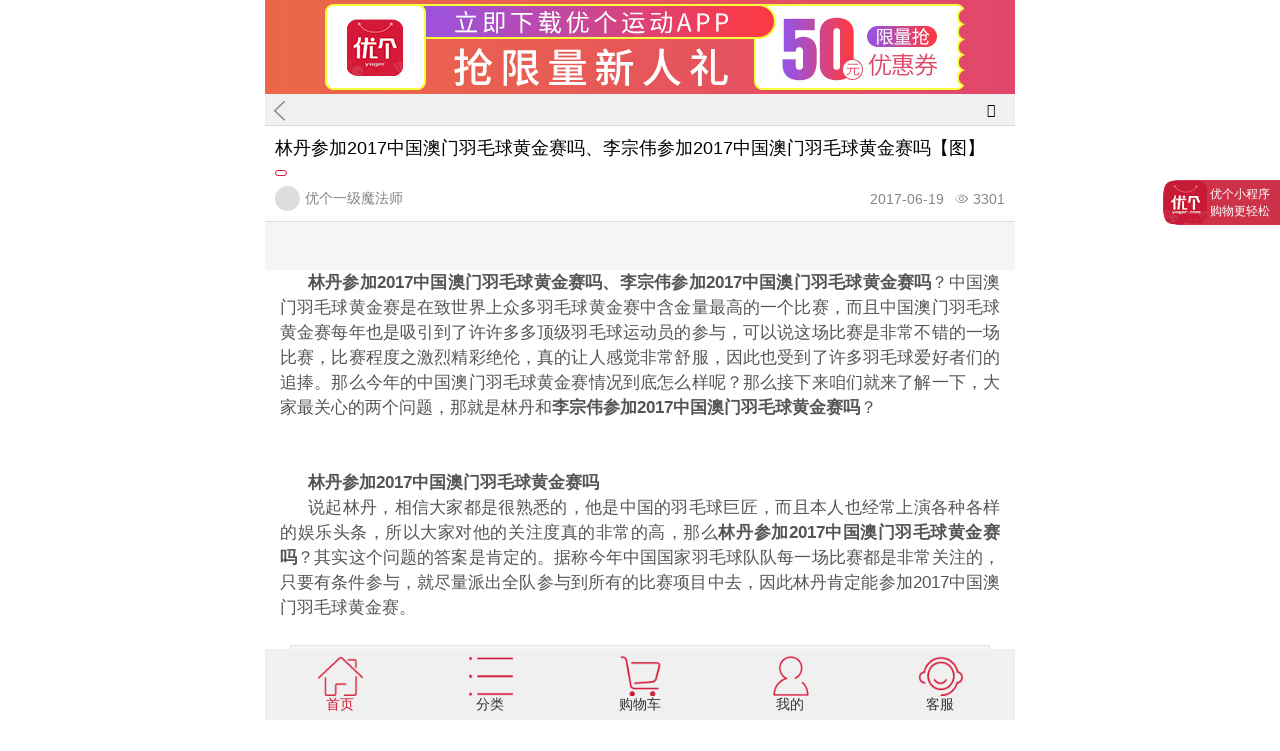

--- FILE ---
content_type: text/html;charset=utf-8
request_url: http://m.yoger.com.cn/info-24876.html
body_size: 7629
content:
<!doctype html>
<html mip>
<head>
	<meta http-equiv="Content-Type" content="text/html" charset="UTF-8" />
	<meta name="viewport" content="width=device-width, initial-scale=1, maximum-scale=1"  />
	<meta name="applicable-device" content="mobile">
	<title>林丹参加2017中国澳门羽毛球黄金赛吗、李宗伟参加2017中国澳门羽毛球黄金赛吗【图】</title>
	<meta name="keywords" content="林丹参加2017中国澳门羽毛球黄金赛吗,李宗伟参加2017中国澳门羽毛球黄金赛吗" />
    <meta name="description" content="林丹参加2017中国澳门羽毛球黄金赛吗、李宗伟参加2017中国澳门羽毛球黄金赛吗？中国澳门羽毛球黄金赛是在致世界上众多羽毛球黄金赛中含金量最高的一个比赛，而且中国澳门羽毛球黄金赛每年也是吸引到了?许多多顶级羽毛球运动员的参与" />
	<link rel="canonical" href="https://m.yoger.com.cn/">
	<link rel="stylesheet" type="text/css" href="https://mipcache.bdstatic.com/static/v1/mip.css" >
	<link rel="stylesheet" type="text/css" href="https://m.yoger.com.cn//style/font-awesome.css"></link>
	<link rel="stylesheet" type="text/css" href="https://m.yoger.com.cn//style/css/comm.css"/>
	<link rel="stylesheet" type="text/css" href="https://m.yoger.com.cn//style/css/ZiXunContNew.css"/>
	<link rel="stylesheet" type="text/css" href="https://m.yoger.com.cn//style/2022/css/ZiXunContNew.css"/>
	<link rel="stylesheet" type="text/css" href="https://m.yoger.com.cn/style/2022/css/ZiXunNew.css?s=2.11"/>
	<script src="https://m.yoger.com.cn/style/js/jquery-1.8.2.min.js"></script>
</head>
<style>
	#imk2FixedSide {
		position: fixed;
		z-index: 999;
		right: 0px;
		height: 45px;
		/* line-height: 45px; */
		background-image: linear-gradient(135deg, rgba(200, 28, 54, 0.9) 0%, rgba(200, 28, 54, 0.9) 70%, rgba(200, 28, 54, 0.9) 100%);
		border-radius: 15px 0px 0px 15px;
		transition: right 0.5s ease 0s;
		user-select: none;
		top: 180px;
	}

	#imk2FixedSideText {
		display: flex;
		align-items: center;
		padding: 0 10px 0 47px;
		height: 45px;
		color: #fff;
		font-size: 12px;
		background-color: transparent;
		background-image: url(https://m.yoger.com.cn/images/logo-01.png);
		background-size: 43px 43px;
		background-repeat: no-repeat;
		background-position: 1px 1px;
	}
</style>
<body>
	<div class="HeadBox">
		
			<div class="GuangGaoBox">
	<a class="openApp" >
		<img  src="https://m.yoger.com.cn/images/download1.jpg" alt="优个运动App" width="100%" rel="nofollow"></img> 
	</a>
</div>
<script type="text/javascript">

$(function(){
	$(".openApp").click(function(){
			// 获取终端的相关信息
		        var Terminal = {
		            // 辨别移动终端类型
		            platform : function(){
		                var u = navigator.userAgent, app = navigator.appVersion;
		                return {
		                    // android终端或者uc浏览器
		                    android: u.indexOf('Android') > -1 || u.indexOf('Linux') > -1,
		                    // 是否为iPhone或者QQHD浏览器
		                    iPhone: u.indexOf('iPhone') > -1 ,
		                    // 是否iPad
		                    iPad: u.indexOf('iPad') > -1
		                };
		            }(),
		            // 辨别移动终端的语言：zh-cn、en-us、ko-kr、ja-jp...
		            language : (navigator.browserLanguage || navigator.language).toLowerCase()
		        }
				var ua = navigator.userAgent.toLowerCase();  
				if(ua.match(/MicroMessenger/i)=="micromessenger") {   //微信端
					// 根据不同的终端，跳转到不同的地址
					var theUrl = 'https://www.yoger.com.cn/app.html';
					var type = '';
					if(Terminal.platform.android){
						theUrl = 'http://a.app.qq.com/o/simple.jsp?pkgname=com.yougewang.aiyundong';	//???
						type = 'android';
					}else if(Terminal.platform.iPhone){
						theUrl = 'http://a.app.qq.com/o/simple.jsp?pkgname=com.yougewang.aiyundong';
						type = 'ios';
					}else if(Terminal.platform.iPad){
						theUrl = 'http://a.app.qq.com/o/simple.jsp?pkgname=com.yougewang.aiyundong';
						type = 'ios';
					}
					window.location= theUrl;
				}else{  //非微信端
					var theUrl = 'https://www.yoger.com.cn/app.html';
					var type = '';
					if(Terminal.platform.android){
						theUrl = 'http://duoyundong.yoger.cn/apk/yoger_sport_web.apk';
						type = 'android';
					}else if(Terminal.platform.iPhone){
						theUrl = 'https://itunes.apple.com/us/app/duo-yun-dong-liao-yun-dong/id953351190?l=zh&ls=1&mt=8';
						type = 'ios';
					}else if(Terminal.platform.iPad){
						theUrl = 'https://itunes.apple.com/us/app/duo-yun-dong-liao-yun-dong/id953351190?l=zh&ls=1&mt=8';
						type = 'ios';
					}
					window.location= theUrl;
				}  
		})
})
</script>
		
		<div class="GoBackBox">
			<a class="GoBackImg" href="https://m.yoger.com.cn/infoIndex-0.html"></a>
			<span>林丹参加2017中国澳门羽毛球黄金赛吗、李宗伟参加2017中国澳门羽毛球黄金赛吗【图】</span>
			<i class="fa fa-list-ul GoNavBox"></i>
		</div>
		<div class="NavLastHideBox hide clearfix">
			<a href="https://m.yoger.com.cn/">首页</a>
			<a href="https://m.yoger.com.cn/sort.php">分类搜索</a>
            <a href="https://m.yoger.com.cn/infoIndex.html">资讯</a>
			<a href="https://m.yoger.com.cn/yogerMember.php" rel="nofollow">我的优个</a>
		</div>
		<div class="LockTop">
			<div class="LockTopTit">林丹参加2017中国澳门羽毛球黄金赛吗、李宗伟参加2017中国澳门羽毛球黄金赛吗【图】</div>
			<div class="LockIcon">
				<span class="LockIconBg"></span>
				<span class="LockIconItem"></span>
			</div>
			<div class="LockUser">
				<div class="LockDis">
					<div class="LockUserImg">
						<img width="100%" src=""/>
					</div>
					<div class="LockUserName">优个一级魔法师</div>
				</div>
				<div class="LockDis">
					<div class="LockUserTime">2017-06-19</div>
					<div class="LockUserNum">
						<span class="eosfont">&#xe661;</span>
						<span>3301</span>
					</div>
				</div>
			</div>
		</div>

<!-- Start -->
		<br />
		<table style="width:100%;display: none;" cellpadding="2" cellspacing="0" border="1" bordercolor="#000000">
			<tbody>
			<tr>
				<td style="text-align:center;">
					<a href="https://www.yoger.com.cn/act/1111go.html" target="_blank"></a><a href="https://m.yoger.com.cn/act/1111go.html" target="_blank"></a><a href="https://m.yoger.com.cn/act/1111go.html" target="_blank"><img src="https://uf.yoger.com.cn/infoPic/info/detail/20231109/202311091403256817.jpg" alt="" width="200" height="121" title="" align="" /></a><br />
				</td>
				<td style="text-align:center;">
					<a href="https://www.yoger.com.cn/actlist/2810.html" target="_blank"></a><a href="https://m.yoger.com.cn/posterinfoclass/2278.html" target="_blank"><img src="https://uf.yoger.com.cn/infoPic/info/detail/20231109/202311091403468714.jpg" alt="" width="200" height="121" title="" align="" /></a><br />
				</td>
			</tr>
			<tr>
				<td style="text-align:center;">
					<a href="https://www.yoger.com.cn/actlist/138.html" target="_blank"></a><a href="https://m.yoger.com.cn/posterinfoclass/3684.html" target="_blank"><img src="https://uf.yoger.com.cn/infoPic/info/detail/20231109/202311091404433884.jpg" alt="" width="200" height="121" title="" align="" /></a><br />
				</td>
				<td style="text-align:center;">
					<a href="https://www.yoger.com.cn/actlist/2540.html" target="_blank"></a><a href="https://m.yoger.com.cn/posterinfoclass/2058.html" target="_blank"><img src="https://uf.yoger.com.cn/infoPic/info/detail/20231109/202311091405302402.jpg" alt="" width="200" height="121" title="" align="" /></a><br />
				</td>
			</tr>
			</tbody>
		</table>
		<br />
		<span style="display:none;" id="__kindeditor_bookmark_start_0__"><br />
<br />
<br />
<br />
<br />
</span><br />

		<div class="ContBox">
			<p align="justify" class="MsoNormal" style="text-align:justify;line-height:150%;text-indent:21pt;margin-left:0pt;">
	<b>林丹参加<span>2017</span><span>中国澳门羽毛球黄金赛吗、李宗伟参加</span><span>2017</span><span>中国澳门羽毛球黄金赛吗</span></b>？中国澳门羽毛球黄金赛是在致世界上众多羽毛球黄金赛中含金量最高的一个比赛，而且中国澳门羽毛球黄金赛每年也是吸引到了许许多多顶级羽毛球运动员的参与，可以说这场比赛是非常不错的一场比赛，比赛程度之激烈精彩绝伦，真的让人感觉非常舒服，因此也受到了许多羽毛球爱好者们的追捧。那么今年的中国澳门羽毛球黄金赛情况到底怎么样呢？那么接下来咱们就来了解一下，大家最关心的两个问题，那就是林丹和<b>李宗伟参加<span>2017</span><span>中国澳门羽毛球黄金赛吗</span></b>？
</p>
<p align="justify" class="MsoNormal" style="text-align:justify;line-height:150%;text-indent:21pt;margin-left:0pt;">
	 
</p>
<p align="justify" class="MsoNormal" style="text-align:center;line-height:150%;text-indent:21pt;margin-left:0pt;">
	<br />
</p>
<p align="justify" class="MsoNormal" style="text-align:justify;line-height:150%;text-indent:21pt;margin-left:0pt;">
	<b>林丹参加<span>2017</span><span>中国澳门羽毛球黄金赛吗</span></b><b></b> 
</p>
<p align="justify" class="MsoNormal" style="text-align:justify;line-height:150%;text-indent:21pt;margin-left:0pt;">
	说起林丹，相信大家都是很熟悉的，他是中国的羽毛球巨匠，而且本人也经常上演各种各样的娱乐头条，所以大家对他的关注度真的非常的高，那么<b>林丹参加<span>2017</span><span>中国澳门羽毛球黄金赛吗</span></b>？其实这个问题的答案是肯定的。据称今年中国国家羽毛球队队每一场比赛都是非常关注的，只要有条件参与，就尽量派出全队参与到所有的比赛项目中去，因此林丹肯定能参加<span>2017</span><span>中国澳门羽毛球黄金赛。</span> 
</p>
<p align="justify" class="MsoNormal" style="text-align:justify;line-height:150%;text-indent:21pt;margin-left:0pt;">
	 
</p>
<p align="justify" class="MsoNormal" style="text-align:justify;line-height:150%;text-indent:21pt;margin-left:0pt;">
	<!--106130 start--><div class="zx_item_box" style="width: 100%; overflow: hidden; font-family:;" 微软雅黑";"="">
	<div class="zx_item" style="width:100%;margin-bottom:20px;">
		<div class="item_xx" style="margin:0px auto;padding:10px;border:1px solid #E2E3E5;border-image:none;width:700px;height:150px;background-color:#F6F6F6;">
			<div class="item_xx_left" style="margin-right:15px;float:left;">
				<a onclick="openprd(106130)" target="_blank"><img style="width:150px;height:150px;" alt="VICTOR胜利亮剑12N（BRS-12N）羽毛球拍" src="http://uf.yoger.com.cn/prdPic/20155/2015050944258266.jpg " /></a> 
			</div>
			<div class="item_xx_right" style="height:150px;overflow:hidden;position:relative;">
				<h4 style="margin:0px;color:#333333;line-height:19px;overflow:hidden;font-size:16px;font-weight:bold;-ms-word-break:break-all;-ms-text-overflow:ellipsis;">
					<a style="color:#333333;text-decoration:none;" onclick="openprd(106130)" target="_blank">VICTOR胜利亮剑12N（BRS-12N）羽毛球拍</a> 
					<div class="mon" style="color:#F85959;font-size:17px;margin-left:5px;display:inline;">
						￥559
					</div>
				</h4>
				<div class="item_con" style="width:100%;right:0px;bottom:0px;position:absolute;">
					<a class="item_btn" style="margin:0px;padding:0px;outline:0px;width:64px;height:28px;text-align:center;color:#FFFFFF;line-height:28px;font-size:12px;text-decoration:none;float:right;background-color:#F85959;" onclick="openprd(106130)" target="_blank">查看详情</a> 
				</div>
			</div>
		</div>
	</div>
		</div>
<!--106130 end-->
		<p>
			<br />
		</p>
		<p align="justify" class="MsoNormal" style="text-align:justify;line-height:150%;text-indent:21pt;margin-left:0pt;">
			<b>李宗伟参加<span>2017</span><span>中国澳门羽毛球黄金赛吗</span></b><b></b> 
		</p>
		<p align="justify" class="MsoNormal" style="text-align:justify;line-height:150%;text-indent:21pt;margin-left:0pt;">
			当然啦，被大家熟悉的除了像中国的羽毛球小将林丹之外，也有世界级羽毛球天才李宗伟。说实话，李宗伟个人的羽毛球奋斗经历真的非常感人，而且他本人也是对羽毛球非常感兴趣，可以说是当之无愧的羽毛球天才，那么李宗伟参加<span>2017</span><span>中国澳门羽毛球?金赛马骑士当然是肯定的。李宗伟作为马来西亚队的主力，基本上每一场比赛他都不会错过向中国澳门羽毛球黄金赛级别这么高的比赛，李宗伟肯定也是必须要参与到其中来的。</span> 
		</p>
		</div>
        <div class="LockGoods">
						<a href="https://m.yoger.com.cn/product/195565.html">
			<div class="LockGoodsItem">
				<div class="LockGoodsImg">
					<img width="80" src="http://uf.yoger.com.cn/prdPic/product/20230330/202303301651186705.jpg"/>
				</div>
				<div class="LockGoodsCont">
					<div class="LockGoodsTit Text1">亚瑟士 运动跑鞋</div>
					<div class="LockGoodsNum">
						<span>已售495件</span>
						<span class="LockGoodsNumRt">128评论</span>
					</div>
					<div class="LockGoodsMoy">
						<div>
							<span class="ColorRed">￥655</span>
							<span class="ColorGary">￥890</span>
						</div>
						<span class="LockGoodsBtn">立即购买</span>
					</div>
				</div>
			</div>
			</a>
			 			<a href="https://m.yoger.com.cn/product/361060.html">
			<div class="LockGoodsItem">
				<div class="LockGoodsImg">
					<img width="80" src="http://uf.yoger.com.cn/prdPic/product/20220225/202202251720377181.jpg"/>
				</div>
				<div class="LockGoodsCont">
					<div class="LockGoodsTit Text1">361度 游泳浴巾SLY226223</div>
					<div class="LockGoodsNum">
						<span>已售76件</span>
						<span class="LockGoodsNumRt">3评论</span>
					</div>
					<div class="LockGoodsMoy">
						<div>
							<span class="ColorRed">￥46</span>
							<span class="ColorGary">￥49</span>
						</div>
						<span class="LockGoodsBtn">立即购买</span>
					</div>
				</div>
			</div>
			</a>
			 			<a href="https://m.yoger.com.cn/product/143031.html">
			<div class="LockGoodsItem">
				<div class="LockGoodsImg">
					<img width="80" src="http://uf.yoger.com.cn/prdPic/product/143031/202511241549245618.jpg"/>
				</div>
				<div class="LockGoodsCont">
					<div class="LockGoodsTit Text1">蝴蝶T64套胶</div>
					<div class="LockGoodsNum">
						<span>已售4213件</span>
						<span class="LockGoodsNumRt">782评论</span>
					</div>
					<div class="LockGoodsMoy">
						<div>
							<span class="ColorRed">￥458</span>
							<span class="ColorGary">￥628</span>
						</div>
						<span class="LockGoodsBtn">立即购买</span>
					</div>
				</div>
			</div>
			</a>
			 			<a href="https://m.yoger.com.cn/product/143539.html">
			<div class="LockGoodsItem">
				<div class="LockGoodsImg">
					<img width="80" src="http://uf.yoger.com.cn/prdPic/product/143539/202504241420584090.jpg"/>
				</div>
				<div class="LockGoodsCont">
					<div class="LockGoodsTit Text1">【到手价208】省狂三蓝海绵</div>
					<div class="LockGoodsNum">
						<span>已售18103件</span>
						<span class="LockGoodsNumRt">7706评论</span>
					</div>
					<div class="LockGoodsMoy">
						<div>
							<span class="ColorRed">￥208</span>
							<span class="ColorGary">￥370</span>
						</div>
						<span class="LockGoodsBtn">立即购买</span>
					</div>
				</div>
			</div>
			</a>
			 			<a href="https://m.yoger.com.cn/product/167827.html">
			<div class="LockGoodsItem">
				<div class="LockGoodsImg">
					<img width="80" src="http://uf.yoger.com.cn/prdPic/product/167827/202408141340511284.jpg"/>
				</div>
				<div class="LockGoodsCont">
					<div class="LockGoodsTit Text1">【樊振东巴黎夺冠战拍】蝴蝶樊A</div>
					<div class="LockGoodsNum">
						<span>已售7063件</span>
						<span class="LockGoodsNumRt">760评论</span>
					</div>
					<div class="LockGoodsMoy">
						<div>
							<span class="ColorRed">￥1080</span>
							<span class="ColorGary">￥1480</span>
						</div>
						<span class="LockGoodsBtn">立即购买</span>
					</div>
				</div>
			</div>
			</a>
			         </div>

		<div class="ContBox" style="font-size: 1rem;line-height: 1.8rem;">
			<div class="xp_cx" style="padding:.5rem;">
				<h4>相关资讯</h4>
			</div>
						<div>
				<a href="https://m.yoger.com.cn/info-26566.html">
					<div class="ContList clearfix">
						<div class="LockImg">
							<img src="http://images.yoger.com.cn/uploads/image/20180813/1534135991.jpg" alt="活动专场" width="100%"></img>
						</div>
						<div class="ContListOther">
							<p style="height: 60px;padding-top: .3rem;">《李宗伟：败者为王》定档9月7日</p>
							<div class="LockDis">
								<div>
									<span class="">羽毛球新闻赛事</span><br>
									<span>2018-08-13</span>
								</div>
								<div class="LockDisRt">
									<span class="eosfont">&#xe661;</span>
									<span>392</span>
								</div>
							</div>
						</div>
					</div>
				</a>
			</div>
						<div>
				<a href="https://m.yoger.com.cn/info-26558.html">
					<div class="ContList clearfix">
						<div class="LockImg">
							<img src="http://images.yoger.com.cn/uploads/image/20180810/1533885908.jpg" alt="活动专场" width="100%"></img>
						</div>
						<div class="ContListOther">
							<p style="height: 60px;padding-top: .3rem;">世界羽联排名：石宇奇升至第二林丹14 国羽...</p>
							<div class="LockDis">
								<div>
									<span class="">羽毛球新闻赛事</span><br>
									<span>2018-08-10</span>
								</div>
								<div class="LockDisRt">
									<span class="eosfont">&#xe661;</span>
									<span>317</span>
								</div>
							</div>
						</div>
					</div>
				</a>
			</div>
						<div>
				<a href="https://m.yoger.com.cn/info-26549.html">
					<div class="ContList clearfix">
						<div class="LockImg">
							<img src="http://images.yoger.com.cn/uploads/image/20180809/1533799690.jpg" alt="活动专场" width="100%"></img>
						</div>
						<div class="ContListOther">
							<p style="height: 60px;padding-top: .3rem;">VICTOR 1.15米发球限高器！球友：...</p>
							<div class="LockDis">
								<div>
									<span class="">羽毛球攻略</span><br>
									<span>2018-08-09</span>
								</div>
								<div class="LockDisRt">
									<span class="eosfont">&#xe661;</span>
									<span>466</span>
								</div>
							</div>
						</div>
					</div>
				</a>
			</div>
						<div>
				<a href="https://m.yoger.com.cn/info-26528.html">
					<div class="ContList clearfix">
						<div class="LockImg">
							<img src="http://images.yoger.com.cn/uploads/image/20180801/1533118743.jpg" alt="活动专场" width="100%"></img>
						</div>
						<div class="ContListOther">
							<p style="height: 60px;padding-top: .3rem;">2018羽毛球世锦赛装备解密--马来西亚篇</p>
							<div class="LockDis">
								<div>
									<span class="">羽毛球用品导购</span><br>
									<span>2018-08-02</span>
								</div>
								<div class="LockDisRt">
									<span class="eosfont">&#xe661;</span>
									<span>572</span>
								</div>
							</div>
						</div>
					</div>
				</a>
			</div>
						<div>
				<a href="https://m.yoger.com.cn/info-26525.html">
					<div class="ContList clearfix">
						<div class="LockImg">
							<img src="http://images.yoger.com.cn/uploads/image/20180802/1533185118.jpg" alt="活动专场" width="100%"></img>
						</div>
						<div class="ContListOther">
							<p style="height: 60px;padding-top: .3rem;">羽毛球双打六大常识，让你不再是“猪队友”</p>
							<div class="LockDis">
								<div>
									<span class="">羽毛球知识学院</span><br>
									<span>2018-08-02</span>
								</div>
								<div class="LockDisRt">
									<span class="eosfont">&#xe661;</span>
									<span>442</span>
								</div>
							</div>
						</div>
					</div>
				</a>
			</div>
						<div>
				<a href="https://m.yoger.com.cn/info-26523.html">
					<div class="ContList clearfix">
						<div class="LockImg">
							<img src="http://images.yoger.com.cn/uploads/image/20180802/1533180363.jpg" alt="活动专场" width="100%"></img>
						</div>
						<div class="ContListOther">
							<p style="height: 60px;padding-top: .3rem;">羽毛球世锦赛8月2日赛程：国羽三场德比 林...</p>
							<div class="LockDis">
								<div>
									<span class="">羽毛球新闻赛事</span><br>
									<span>2018-08-02</span>
								</div>
								<div class="LockDisRt">
									<span class="eosfont">&#xe661;</span>
									<span>382</span>
								</div>
							</div>
						</div>
					</div>
				</a>
			</div>
						<div>
				<a href="https://m.yoger.com.cn/info-26514.html">
					<div class="ContList clearfix">
						<div class="LockImg">
							<img src="http://images.yoger.com.cn/uploads/image/20180731/1533016750.jpg" alt="活动专场" width="100%"></img>
						</div>
						<div class="ContListOther">
							<p style="height: 60px;padding-top: .3rem;">羽毛球技巧：羽毛球运动该如何提高踝关节力量？</p>
							<div class="LockDis">
								<div>
									<span class="">羽毛球知识学院</span><br>
									<span>2018-07-31</span>
								</div>
								<div class="LockDisRt">
									<span class="eosfont">&#xe661;</span>
									<span>338</span>
								</div>
							</div>
						</div>
					</div>
				</a>
			</div>
						<div>
				<a href="https://m.yoger.com.cn/info-26513.html">
					<div class="ContList clearfix">
						<div class="LockImg">
							<img src="http://images.yoger.com.cn/uploads/image/20180731/1533013228.jpg" alt="活动专场" width="100%"></img>
						</div>
						<div class="ContListOther">
							<p style="height: 60px;padding-top: .3rem;">2018羽毛球世锦赛，央视直播表</p>
							<div class="LockDis">
								<div>
									<span class="">羽毛球新闻赛事</span><br>
									<span>2018-07-31</span>
								</div>
								<div class="LockDisRt">
									<span class="eosfont">&#xe661;</span>
									<span>648</span>
								</div>
							</div>
						</div>
					</div>
				</a>
			</div>
					</div>

        <a href="https://m.yoger.com.cn/infoIndex-0.html">
			<div class="LockAll">
				<span>查看更多资讯</span>
				<span class="eosfont">&#xe620;</span>
			</div>
		</a>
		<!-- 
		<div class="LockPingLun12313">
			<div class="LockPingLunTit">全部评论（1）</div>
			<div class="LockPingLunItem">
				<div class="LockPingLunDis">
					<div class="LockPingLunUser">
						<div class="LockPingLunImg">
							<img src="https://uf.yoger.com.cn/prdPic/202011/2020112563400917.jpg"/>
						</div>
						<div>
							<div class="LockPingLunName">测试名字</div>
							<div class="LockPingLunTime">2022-08-12</div>
						</div>
					</div>
				</div>
				<div class="LockPingLunCont">测试测试测试测试</div>
				<div class="LockPingLunBtn">
					<div class="LockPingLunZan">
						<span class="eosfont">&#xe870;</span>
						<span>1</span>
					</div>
				</div>
			</div>
		</div>
		 -->
		
			<link rel="stylesheet" type="text/css" href="https://m.yoger.com.cn/style/css/FloorNew.css"/>
<div class="BottomBox">
	<p>
		<a href="https://m.yoger.com.cn/yogerapp/app_down.html" rel="nofollow">| <span>APP下载</span></a>
		<a href="https://m.yoger.com.cn/o2o.php" rel="nofollow">| <span>线下店</span></a>
		<a href="https://m.yoger.com.cn/new-all-cost.html" rel="nofollow">| <span>价格表</span></a>
	</p>
	<p>官微：myyoger</p>
	<p>客服热线：400-0996-400</p>
</div>
		
	</div>
	<div id="imk2FixedSide" class="J_ping" report-eventid="MProductdetail_CommentBanner" report-eventparam="A1">
		<div id="imk2FixedSideText"> 优个小程序 <br>购物更轻松</div>
	</div>
	<script src="https://m.yoger.com.cn/act/js/goApp.js?t=1"></script>
	<script src="https://m.yoger.com.cn/style/js/imgljz.js"></script>
	<script src="https://m.yoger.com.cn/Public/Js/kf_all.js"></script>
	<script type="text/javascript" src="https://m.yoger.com.cn/Public/Js/wechat.share.js"></script>
	<script src="https://m.yoger.com.cn/style/js/ZiXunContNew.js?s=2"></script>
	
	<script src="https://mipcache.bdstatic.com/static/v1/mip.js"></script>
	<script>
		(function ($) {
			$("#imk2FixedSide").click(function (e) {
				location.href = "https://wxaurl.cn/yKL3mork1nj"
			});
		})(jQuery)
	</script>
	
		<link rel="stylesheet" type="text/css" href="https://m.yoger.com.cn/style/css/FloorNav.css?s=1"/>
<div class="FloorNavBox">
	<ul class="clearfix">
		<li>
			<a href="https://m.yoger.com.cn/">
				<img src="https://m.yoger.com.cn/image/sy_1.png" alt="首页"></img>
				<p class="FloorNavOne">首页</p>
			</a>
		</li>
		<li>
			<a href="https://m.yoger.com.cn/sort.php">
				<img src="https://m.yoger.com.cn/image/fl_1.png" alt="分类"></img>
				<p>分类</p>
			</a>
		</li>
		<li>
			<a href="https://m.yoger.com.cn/cart02.php" rel="nofollow">
				<img src="https://m.yoger.com.cn/image/gwc_1.png" alt="购物车"></img>
				<p>购物车</p>
			</a>
		</li>
		<li>
			<a href="https://m.yoger.com.cn/yogerMember.php" rel="nofollow">
				<img src="https://m.yoger.com.cn/image/wd_1.png" alt="我的"></img>
				<p>我的</p>
			</a>
		</li>
		<li>
			<a href="#" class="FoolrNavKF">
				<img src="https://m.yoger.com.cn/image/kf_1.png" alt="客服"></img>
				<p>客服</p>
			</a>
		</li>
	</ul>
</div>
<!-- <div class="FixedTop hide">
	<a href="#"><i class="fa fa-angle-up"></i></a>
</div> -->
<script type="text/javascript">
	 /*客服*/
	  $(".FoolrNavKF").click(function(){
	  	NTKF.im_openInPageChat('kf_9242_1463460381172')
	  })
	$(".FixedTop").click(function(){
		var num =$(document).scrollTop();
		var Time =setInterval(function(){
			num =num-40
			$(document).scrollTop(num);
			if(num<0){
				clearInterval(Time)
				$(".FixedTop").addClass("hide")
			}
		},10)
	})
	//检测页面是否滑动 && 手机专享
	$(window).scroll(function() {
    	if($(document).scrollTop() > 10){
    		$(".FixedTop").removeClass("hide")
    	}
    	if($(document).scrollTop() == 0){
    		$(".FixedTop").addClass("hide")
    	}
    });
</script>
			<script>
		/*微信分享*/
		var prdimg = $(".PrdInfoImg").attr("src")
		if( !prdimg ){
			var imgUrl = "https://m.yoger.com.cn/icon.png";
		}else{
			var imgUrl = prdimg;
		}
		var title=$("head").children("title").text();
		var prdKeyword=$("head").children("meta[name='description']").attr("content");
		var link = window.location.href;
		//console.log(imgUrl)
	</script>
	<script src="https://m.yoger.com.cn/style/js/wechat.share.new.js?s=87299"></script>	
	<div style="display:none;">
	
		<script>
		!function(p){
			"use strict";!function(t){
				var s=window,e=document,i=p,c="".concat("https:"===e.location.protocol?"https://":"http://","sdk.51.la/js-sdk-pro.min.js"),n=e.createElement("script"),r=e.getElementsByTagName("script")[0];n.type="text/javascript",n.setAttribute("charset","UTF-8"),n.async=!0,n.src=c,n.id="LA_COLLECT",i.d=n;var o=function(){
					s.LA.ids.push(i)};s.LA?s.LA.ids&&o():(s.LA=p,s.LA.ids=[],o()),r.parentNode.insertBefore(n,r)}()}({
						id:"Jupimuyt6tzzWNYv",ck:"Jupimuyt6tzzWNYv",autoTrack:true,hashMode:true
					});
		</script>
	</div>
	
	
</body>
</html>